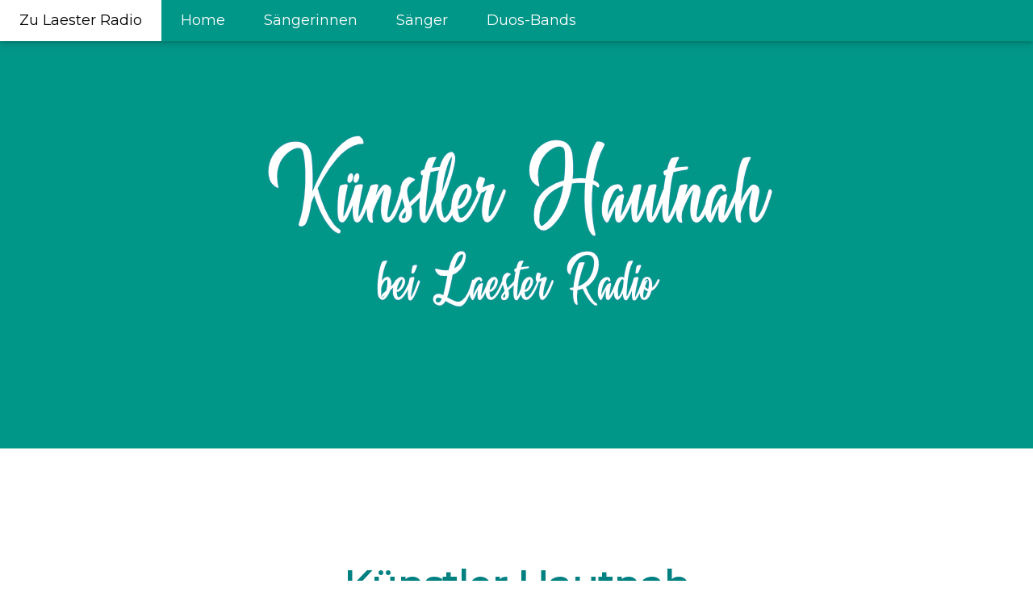

--- FILE ---
content_type: text/html
request_url: https://www.laester-radio.com/kuenstler1.html
body_size: 2070
content:
<body onselectstart="return false" ondragstart="return false" oncontextmenu="return false" oncontext="return false">
<!DOCTYPE html>
<html lang="en">
<title>K&uuml;nstler Hautnah</title>
<meta charset="UTF-8">
<meta name="viewport" content="width=device-width, initial-scale=1">
<link rel="stylesheet" href="https://www.w3schools.com/w3css/4/w3.css">
<link rel="stylesheet" href="https://fonts.googleapis.com/css?family=Lato">
<link rel="stylesheet" href="https://fonts.googleapis.com/css?family=Montserrat">
<link rel="stylesheet" href="https://cdnjs.cloudflare.com/ajax/libs/font-awesome/4.7.0/css/font-awesome.min.css">
<style>
body,h1,h2,h3,h4,h5,h6 {font-family: "Lato", sans-serif}
.w3-bar,h1,button {font-family: "Montserrat", sans-serif}
.fa-anchor,.fa-coffee {font-size:200px}
</style>
<body>

<!-- Navbar -->
<div class="w3-top">
  <div class="w3-bar w3-teal w3-card w3-left-align w3-large">
    <a class="w3-bar-item w3-button w3-hide-medium w3-hide-large w3-right w3-padding-large w3-hover-white w3-large w3-teal" href="javascript:void(0);" onclick="myFunction()" title="Toggle Navigation Menu"><i class="fa fa-bars"></i></a>
    <a href="https://www.laester-radio.com/news.php" target="_blank" class="w3-bar-item w3-button w3-padding-large w3-white">Zu Laester Radio</a>
    <a href="https://www.laester-radio.com/kuenstler1.html" class="w3-bar-item w3-button w3-hide-small w3-padding-large w3-hover-white">Home</a>
    <a href="https://www.laester-radio.com/kuenstler2.html" class="w3-bar-item w3-button w3-hide-small w3-padding-large w3-hover-white">S&auml;ngerinnen</a>
    <a href="https://www.laester-radio.com/kuenstler3.html" class="w3-bar-item w3-button w3-hide-small w3-padding-large w3-hover-white">S&auml;nger</a>
    <a href="https://www.laester-radio.com/kuenstler4.html" class="w3-bar-item w3-button w3-hide-small w3-padding-large w3-hover-white">Duos-Bands</a>
  </div>

  <!-- Navbar on small screens -->
  <div id="navDemo" class="w3-bar-block w3-white w3-hide w3-hide-large w3-hide-medium w3-large">
    <a href="https://www.laester-radio.com/kuenstler1.html" class="w3-bar-item w3-button w3-padding-large">Home</a>
    <a href="https://www.laester-radio.com/kuenstler2.html" class="w3-bar-item w3-button w3-padding-large">S&auml;ngerinnen</a>
    <a href="https://www.laester-radio.com/kuenstler3.html" class="w3-bar-item w3-button w3-padding-large">S&auml;nger</a>
    <a href="https://www.laester-radio.com/kuenstler4.html" class="w3-bar-item w3-button w3-padding-large">Duos-Bands</a>
  </div>
</div>

<!-- Header -->
<header class="w3-container w3-teal w3-center" style="padding:128px 16px">
<center><img src="https://www.laester-radio.com/images/hautnah.png" border="" height="300" width="800" /></center>
</header>

<meta name="viewport" content="width=device-width, initial-scale=1">
<style>
* {
  box-sizing:border-box;
}

body {
  margin: 0;
  font-family: Arial, Helvetica, sans-serif;
}

.container {
  padding: 64px;
}

.row:after {
  content: "";
  display: table;
  clear: both
}

.column-66 {
  float: center;
  width: 77.66666%;
  padding: 20px;
}

.column-33 {
  float: center;
  width: 33.33333%;
  padding: 20px;
}

.large-font {
  font-size: 48px;
}

.xlarge-font {
  font-size: 64px
}

.button {
  border: none;
  color: white;
  padding: 14px 28px;
  font-size: 16px;
  cursor: pointer;
  background-color: #008080;
}

img {
  display: block;
  height: auto;
  max-width: 100%;
}

@media screen and (max-width: 1000px) {
  .column-66,
  .column-33 {
    width: 100%;
    text-align: center;
  }
  img {
    margin: auto;
  }
}
</style>
</head>
<body>

<!-- Home -->

<center><div class="container">
  <div class="row">
      <div class="column-33">
    </div>
    <div class="column-66">
      <h1 class="large-font" style="color:Teal;"><b>K&uuml;nstler Hautnah</b></h1>
      <p><span style="font-size:20px">pr&auml;sentiert von Laester Radio
      <br>
      <br>
      <br>
      Hier kannst du S&auml;ngerinnen, S&auml;nger,
      <br>
      Duos, Bands uvm. entdecken.
      <br>
      Vielleicht hast du von dem ein oder anderen schon mal was geh&ouml;rt.
      <br>
      <br>
      <br>
      Desweiteren werden die Musiker hier zu deren
      <br>
      Facebookseiten, Facebookgruppen oder
      <br>
      auch Facebookaccounts verlinkt, manche sogar zu deren Website.
      <br>
      <br>
      Hautnah genug?
      <br>
      Laester Radio denkt das definitv!
      <br>
      <br>
      <br>
      Also lass dich in die Bandbreite unserer Stars entf&uuml;hren
      <br>
      und erz&auml;hl auch deinen Freunden, Bekannten und Verwandten
      <br>
      von K&uuml;nstler Hautnah.
      <br>
      <br>
      <br>
      Genug gequatscht!
      <br>
      Lass dich verzaubern und seh dir die Seite mal in ruhe an.
      <br>
      <br>
</p>

      <a href="https://www.laester-radio.com/kuenstler2.html"><button class="button">Los geht&acute;s...</button></a>
    </div>
  </div>
</div></center>

<br>
   <center><html>
<head>
  <title>K&uuml;nstler</title>
    <!-- You can use Open Graph tags to customize link previews.
    Learn more: https://developers.facebook.com/docs/sharing/webmasters -->
  <meta property="og:url"           content="https://www.laester-radio.com/kuenstler1.html" />
  <meta property="og:type"          content="website" />
  <meta property="og:title"         content="K&uuml;nstler" />
  <meta property="og:description"   content="K&uuml;nstler Hautnah" />
  <meta property="og:image"         content="https://www.laester-radio.com/images/hautnah.png" />
</head>
<body>

  <!-- Load Facebook SDK for JavaScript -->
  <div id="fb-root"></div>
  <script>(function(d, s, id) {
    var js, fjs = d.getElementsByTagName(s)[0];
    if (d.getElementById(id)) return;
    js = d.createElement(s); js.id = id;
    js.src = "https://connect.facebook.net/en_US/sdk.js#xfbml=1&version=v3.0";
    fjs.parentNode.insertBefore(js, fjs);
  }(document, 'script', 'facebook-jssdk'));</script>

  <!-- Your share button code -->
  <div class="fb-share-button" 
    data-href="https://www.laester-radio.com/kuenstler1.html" 
    data-layout="button_count">
  </div>

</body>
</html></center>
<br>
<div class="w3-container w3-black w3-center w3-opacity w3-padding-64">
<meta name="viewport" content="width=device-width, initial-scale=1">
<style>
.pagination a {
  color: white;
  float: center;
  padding: 8px 16px;
  text-decoration: none;
  transition: background-color .3s;
}

.pagination a.active {
  background-color: teal;
  color: white;
}

.pagination a:hover:not(.active) {background-color: #ddd;}
</style>
</head>
<body></body>
<div class="pagination">
  <a class="active" href="https://www.laester-radio.com/kuenstler1.html">1</a>
  <a href="https://www.laester-radio.com/kuenstler2.html">2</a>
  <a href="https://www.laester-radio.com/kuenstler3.html">3</a>
  <a href="https://www.laester-radio.com/kuenstler4.html">4</a>
  <a href="https://www.laester-radio.com/kuenstler2.html">&raquo;</a>
</div>
</div>

<!-- Footer -->
<footer class="w3-container w3-padding-64 w3-center w3-opacity">
 <center></center><p>Powered by <a href="https://www.laester-radio.com/news.php" target="_blank">Laester Radio</a></p><center></center>
</footer>

<script>
// Used to toggle the menu on small screens when clicking on the menu button
function myFunction() {
  var x = document.getElementById("navDemo");
  if (x.className.indexOf("w3-show") == -1) {
    x.className += " w3-show";
  } else { 
    x.className = x.className.replace(" w3-show", "");
  }
}
</script>

</body>
</html>
